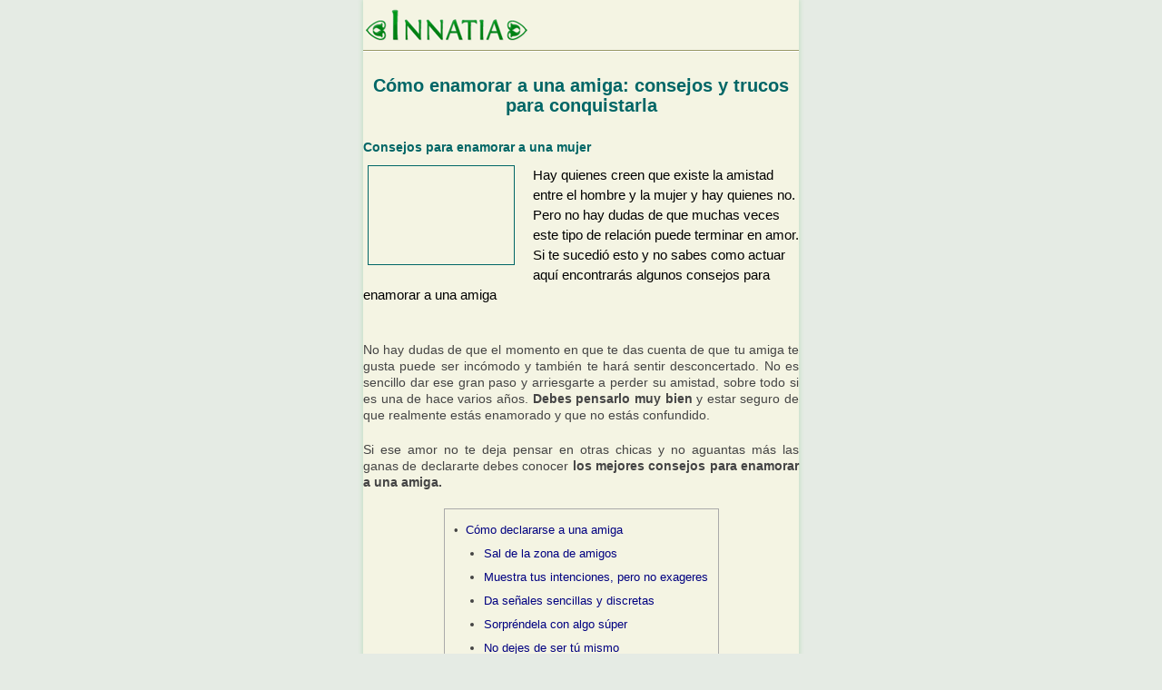

--- FILE ---
content_type: text/html; charset=UTF-8
request_url: http://amp.innatia.com/c-como-conquistar-un-amor/a-como-enamorar-a-una-amiga-consejos-y-trucos-para-conquistarla-4555.html
body_size: 63541
content:
<!doctype html>
<html amp lang="es">
	<head>
		<meta charset="utf-8">
		<title>Cómo enamorar a una amiga: consejos y trucos para conquistarla - Innatia.com</title>
		<meta name="viewport" content="width=device-width,minimum-scale=1,initial-scale=1,user-scalable=0">  
        <meta name="description" content="Hay quienes creen que existe la amistad entre el hombre y la mujer y hay quienes no. Pero no hay dudas de que muchas veces este tipo de relación puede terminar en amor. Si te sucedió esto y no sabes como actuar aquí encontrarás algunos consejos para enamorar a una amiga">
		<link rel='canonical' href='http://crecimiento-personal.innatia.com/c-como-conquistar-un-amor/a-como-enamorar-a-una-amiga-consejos-y-trucos-para-conquistarla-4555.html' />
		<meta property='og:locale' content='es_es' />
		<meta property='og:type' content='article' />
		<meta property='og:title' content="Cómo enamorar a una amiga: consejos y trucos para conquistarla" />
		<meta property='og:url' content='http://crecimiento-personal.innatia.com/c-como-conquistar-un-amor/a-como-enamorar-a-una-amiga-consejos-y-trucos-para-conquistarla-4555.html' />
		<meta property='og:description' content="Hay quienes creen que existe la amistad entre el hombre y la mujer y hay quienes no. Pero no hay dudas de que muchas veces este tipo de relación puede terminar en amor. Si te sucedió esto y no sabes como actuar aquí encontrarás algunos consejos para enamorar a una amiga" />
		<meta property='og:image' content='http://m.innatia.info/images/galeria/amor-8.jpg' />
		<meta property='article:publisher' content='https://www.facebook.com/InnatiaCOM' />
		<script type="application/ld+json">
		{
			"@context": "http://schema.org",
			"@type": "Article",
			"headline": "Cómo enamorar a una amiga: consejos y trucos para conquistarla",
			"mainEntityOfPage": {
			   "@context": "http://schema.org",
			   "@type": "WebPage",
			   "@id": "http://amp.innatia.com/c-como-conquistar-un-amor/a-como-enamorar-a-una-amiga-consejos-y-trucos-para-conquistarla-4555.html",
			   "aggregateRating": {
					   "worstRating": 1,
					   "bestRating": 5,
					   "reviewCount": 0,
					   "ratingValue": 3
				   }
			},
			"publisher": {
			    "@type": "Organization",
			    "name": "Innatia",
				"logo": {
			            "@context": "http://schema.org",
			            "@type": "ImageObject",
			            "url": "http://amp.innatia.com/themes/innatia_amp/img/logo3.png",
			            "width": 179,
			            "height": 36
			        }
			},
			"author": {
				    "@type": "Person",
				    "name": "Juan Esteban Jorge",
					"url": "http://m.colaboradores.innatia.com/articulos-autor-jejorge.html"
				},
			"datePublished": "2016-12-03 19:00:01",
			"dateModified": "2016-12-03 19:00:01",
			"image": {
		            "@context": "http://schema.org",
		            "@type": "ImageObject",
		            "url": "http://m.innatia.info/images/galeria/amor-8.jpg",
		            "width": ,
		            "height": 
		        }
		}
		</script>
		<style amp-boilerplate>body{-webkit-animation:-amp-start 8s steps(1,end) 0s 1 normal both;-moz-animation:-amp-start 8s steps(1,end) 0s 1 normal both;-ms-animation:-amp-start 8s steps(1,end) 0s 1 normal both;animation:-amp-start 8s steps(1,end) 0s 1 normal both}@-webkit-keyframes -amp-start{from{visibility:hidden}to{visibility:visible}}@-moz-keyframes -amp-start{from{visibility:hidden}to{visibility:visible}}@-ms-keyframes -amp-start{from{visibility:hidden}to{visibility:visible}}@-o-keyframes -amp-start{from{visibility:hidden}to{visibility:visible}}@keyframes -amp-start{from{visibility:hidden}to{visibility:visible}}</style><noscript><style amp-boilerplate>body{-webkit-animation:none;-moz-animation:none;-ms-animation:none;animation:none}</style></noscript>
        <style amp-custom>﻿html,body,div,span,object,amp-iframe,h1,h2,h3,h4,h5,h6,p,blockquote,pre,abbr,address,cite,code,del,dfn,em,amp-img,ins,kbd,q,samp,small,strong,sub,sup,var,b,i,dl,dt,dd,ol,ul,li,fieldset,legend,table,caption,tbody,tfoot,thead,tr,th,td,article,aside,canvas,details,figcaption,figure,footer,header,hgroup,menu,nav,section,summary,time,mark,audio,video{margin:0;padding:0;border:0;font-size:100%;font:inherit;vertical-align:baseline}article,aside,details,figcaption,figure,footer,header,hgroup,menu,nav,section{display:block}blockquote,q{quotes:none}blockquote:before,blockquote:after,q:before,q:after{content:"";content:none}ins{color:#000;text-decoration:none}mark{background-color:#ff9;color:#000;font-style:italic;font-weight:bold}del{text-decoration:line-through}abbr[title],dfn[title]{border-bottom:1px dotted;cursor:help}table{border-collapse:collapse;border-spacing:0}hr{display:block;height:1px;border:0;border-top:1px solid #ccc;margin:1em 0;padding:0}input,select{vertical-align:middle}body{font:13px/1.231 sans-serif;font-size:small}select,input,textarea,button{font:99% sans-serif}pre,code,kbd,samp{font-family:monospace,sans-serif}html{-webkit-text-size-adjust:100%;-ms-text-size-adjust:100%}amp-img{max-width:100%}a:hover,a:active{outline:0}ul,ol{margin-left:2em}ol{list-style-type:decimal}nav ul,nav li{margin:0;list-style:none;list-style-image:none}small{font-size:85%}strong,th{font-weight:bold}td{vertical-align:top}sub,sup{font-size:75%;line-height:0;position:relative}sup{top:-.5em}sub{bottom:-.25em}pre{white-space:pre;white-space:pre-wrap;word-wrap:break-word;padding:15px}textarea{overflow:auto}.iem7 legend{margin-left:-7px}input[type="radio"]{vertical-align:text-bottom}input[type="checkbox"]{vertical-align:bottom}.iem7 input[type="checkbox"]{vertical-align:baseline}label,input[type="button"],input[type="submit"],input[type="image"],button{cursor:pointer}button,input,select,textarea{margin:0}input:invalid,textarea:invalid{border-radius:1px;-moz-box-shadow:0 0 5px red;-webkit-box-shadow:0 0 5px red;box-shadow:0 0 5px red}.no-boxshadow input:invalid,.no-boxshadow textarea:invalid{background-color:#f0dddd}::-moz-selection{background:#ff5e99;color:#fff;text-shadow:none}::selection{background:#ff5e99;color:#fff;text-shadow:none}a:link{-webkit-tap-highlight-color:#ff5e99}button{width:auto;overflow:visible}.iem7 amp-img{-ms-interpolation-mode:bicubic}body,select,input,textarea{color:#444;font-family:Verdana,Geneva,sans-serif;font-size:14px;line-height:18px}h1,h2,h3,h4,h5,h6{font-weight:bold}a,a:active,a:visited{color:navy}a:hover{color:#066;text-decoration:none}.nocallout{-webkit-touch-callout:none}.ellipsis{text-overflow:ellipsis;overflow:hidden;white-space:nowrap}textarea.contenteditable{-webkit-appearance:none}.gifhidden{position:absolute;left:-100%}.ir{display:block;text-indent:-999em;overflow:hidden;background-repeat:no-repeat;text-align:left;direction:ltr}.hidden{display:none;visibility:hidden}.visuallyhidden{border:0;clip:rect(0 0 0 0);height:1px;margin:-1px;overflow:hidden;padding:0;position:absolute;width:1px}.visuallyhidden.focusable:active,.visuallyhidden.focusable:focus{clip:auto;height:auto;margin:0;overflow:visible;position:static;width:auto}.invisible{visibility:hidden}.clearfix:before,.clearfix:after{content:"\0020";display:block;height:0;overflow:hidden}.clearfix:after{clear:both}.clearfix{zoom:1}@font-face{font-family:'FontinBold';src:url('http://amp.innatia.com/themes/innatia_amp/fonts/fontin-bold-webfont.eot');src:url('http://amp.innatia.com/themes/innatia_amp/fonts/fontin-bold-webfont.eot?iefix') format('eot'),url('http://amp.innatia.com/themes/innatia_amp/fonts/fontin-bold-webfont.woff') format('woff'),url('http://amp.innatia.com/themes/innatia_amp/fonts/fontin-bold-webfont.ttf') format('truetype'),url('http://amp.innatia.com/themes/innatia_amp/fonts/fontin-bold-webfont.svg#webfonth6oBeC8m') format('svg');font-weight:normal;font-style:normal}body{background:#e5ebe4}#container{margin:0 auto;max-width:480px;background:#f4f4e3;box-shadow:0 0 5px 1px #c3dfc4}header{position:relative;float:left;width:100%;border-bottom:1px solid #996}#logo{position:relative;float:left;margin:10px auto 5px auto;margin-left:2px}.breadcrumb{position:relative;float:left;text-align:left;line-height:28px;width:100%;background:#c3d7df;border-bottom:1px solid #4b7aa6;border-top:1px solid #4b7aa6}.breadcrumb div{position:relative;float:left;margin:5px}.breadcrumb a{color:navy}nav{position:relative;float:left;width:100%;background:url("http://amp.innatia.com/themes/innatia_amp/img/menu_bg.png");line-height:14px}nav ul{border-right:1px solid #648cb2;margin-left:0;list-style:none;width:99.9%}nav li{position:relative;float:left;width:33%}nav li a{position:relative;float:left;font-family:'FontinBold';font-weight:normal;font-size:16px;color:#FFF;text-align:center;text-decoration:none;width:100%;padding:15px 0 12px 0;border-left:1px solid #648cb2;border-right:1px solid #33597b}nav li a:visited{color:#FFF}nav li:nth-child(3) a{border-right:0}nav li a:hover,#articulos a.itemA,#noticias a.itemB,#libros a.itemC,#compras a.itemD,#comprasB a.itemD,#videos a.itemE,a.itemThis{background:url("http://amp.innatia.com/themes/innatia_amp/img/menu_hover_bg.png");color:#FFF}#demenu{float:left;color:#fff}#search-box{margin:10px auto 13px auto;width:100%;text-align:center}#search-form input,#cse-search-box input{height:20px;font-size:11px}#keyword-input,#q2{margin-left:10px;padding:5px;width:65%;border:1px solid #999}#search-form .button,#search-box .button{padding:5px 13px;margin-top:0;margin-left:10px;height:auto}#main{border-top:1px solid #FFF;padding:0}#main h1,h2.stitle{font-size:20px;line-height:22px;text-align:center;padding:6px 0 5px 0;margin:20px 0;color:#066;display:block}h2.stitle{text-align:left}h2.article__h2{margin-top:10px}.listing-controls{font-weight:bold;margin:10px auto 0 auto;width:100%;background:#c7d3a3;border-bottom:1px solid #996;border-radius:8px 8px 0 0;color:#000}.bottom{border-top:1px solid #996;border-radius:0 0 8px 8px;border-bottom:0}.listing-controls span{float:left}.listing-controls label{cursor:default}.listing-controls a,.listing-controls label{position:relative;float:right;padding:10px;border-left:1px solid #996;border-right:1px solid #f4f4e3}.article-extract{padding:20px 0 20px 0;border-top:1px solid #FFF;border-bottom:1px solid #dfdfc3}#main .article-extract:first-child{border-top:0}h2,#encuestaBlock h2,.formsContenidos h3{font-family:Verdana,Geneva,sans-serif;background:0;text-align:left;text-indent:0;border:0;font-weight:bold;font-size:18px;line-height:20px;margin-left:15px;margin-bottom:10px;color:#066}.heading_list{position:relative;float:left;text-align:left;width:45%;padding:6px 0 5px 0;margin:20px 0}#category_list{position:relative;float:right;text-align:center;width:50%;padding:6px 0 5px 0;margin:20px 0;line-height:20px}#category_list select{position:relative;float:left;max-width:95%}#contenido h2 a{color:#066}#toc_container li,#toc_container ul{margin:0;padding:0}#toc_container ul ul{margin-left:2.5em}#toc_container{background:none;border:1px solid #aaa;padding:10px;margin-bottom:1em;width:auto;display:table;font-size:95%;margin-left:auto;margin-right:auto;margin-top:10px}#toc_container p.toc_title{text-align:center;font-weight:bold;margin:0;padding:0}#toc_container p.toc_title+ul.toc_list{margin-top:1em}#toc_container a{text-decoration:none;text-shadow:none}ul.toc_list{list-style:none}ul.toc_list li{line-height:26px;list-style:none}ul.toc_list li:before{content:'\2022 ';margin-left:0;margin-right:.65em}ul.toc_list li ul li:before{content:'';margin-right:0}ul.toc_list li ul li{list-style:disc}.article-extract h2{width:70%;margin:0;float:left}.article-extract h2 a{color:#066}.article-extract amp-img{position:relative;float:right;margin:0 .1em 0 0;border:1px solid #066;width:75px}.article-extract p{width:70%;float:left;text-align:justify;margin:20px 0;line-height:18px}.article-extract p.listing{position:relative;float:right;width:355px;text-align:justify;margin:10px 15px 15px 0}.article-extract ul{position:relative;margin:15px}.article-extract li{position:relative;float:left;margin:10px 15px;list-style:disc}.article-extract li a{font-weight:bold}.article-extract li span{color:#000}.article-extract a{text-decoration:none;color:#444}.article-extract:hover{text-decoration:none;color:#444;background:#ffffef}.article-controls{position:relative;display:block;width:75%;margin-top:10px;float:left;font-size:12px}.article-controls span,.article-info span{position:relative;display:inline-block;background:url("http://amp.innatia.com/themes/innatia_amp/img/sprites.png");width:16px;height:16px;top:3px}.article-controls label,.article-controls label:hover{display:inline-block;text-decoration:none;color:#444}.article-date span{background-position:0 -16px}.comments-link span{background-position:-16px -16px;top:4px}.autor-link span{background-position:-32px -16px;width:14px}.book{position:relative;float:left;width:46%;padding:10px}.book h2{text-align:left;margin:0;margin-left:0;font-size:16px}.book p{margin-left:10px;margin-top:10px}.book amp-img{margin-top:5px;border:1px solid #066}.shop{position:relative;float:left;width:46%;text-align:center;min-height:150px;padding:10px;padding-bottom:0}.shop h2{position:relative;width:100%;padding:0;font-size:16px;text-align:center;margin:0}.shop p{position:relative;width:100%;margin-top:5px}.shop amp-img{margin:10px auto;border:1px solid #066;width:200px;max-width:100%;float:none}#compras-info{margin:10px auto}#compras-info div{margin:1px auto}#compras-info amp-img{max-width:100%}.controls{position:relative;float:right;text-align:right;margin-top:20px;font-weight:bold}.controls .buyBtn{margin-top:-4px;margin-left:10px;padding:4px 12px}.listing-controls{font-size:.9em}.article,.article-sub{margin-top:20px;margin-bottom:20px}.article-sub h2{width:100%;text-align:left;color:#066;font-size:14px;margin:10px 0}.article-sub p{color:#000;line-height:22px;font-size:105%}.article-sub amp-img{position:relative;float:left;margin:0 20px 10px 5px;border:1px solid #066}.article-sub label{font-weight:bold}.article amp-img{position:relative;margin:15px auto;max-width:90%}.article amp-img.smiley{border:medium none;display:inline;margin:0;margin-top:0;vertical-align:top}.article amp-img.left{position:relative;margin:0 15px 15px 0;max-width:50%}#compras .article amp-img{position:relative;max-width:95%;margin:0 auto;border:1px solid #066}.article p{width:100%;text-align:justify;margin:20px 0;line-height:18px}.article{text-align:justify;line-height:18px}.article ul,.article ol{position:relative;margin:15px;text-align:left;clear:both}.article ul:after,.article ul:before,.article ol:after,.article ol:before{content:"\0020";display:block;height:0;overflow:hidden;clear:both}.article ul strong,.article ol strong{position:relative;float:left;margin:15px;clear:both;width:100%}.article ul li strong,.article li strong{position:relative;float:none;margin:0;clear:none}.article ol li{list-style:decimal}.article ol li ul,.article ol li ol,.article ul li ul,.article ul li ol{margin-bottom:0}.article li{position:relative;float:left;margin:10px 15px;list-style:disc;clear:both;width:100%}.article li span{color:#000}.article h3{padding:10px 0;text-indent:5px;font-size:16px;clear:both;max-width:100%}.article object{position:relative;margin:15px auto;max-width:90%;top:10px}.section .title{text-align:left;font-weight:bold;border-bottom:1px solid #1c4a75;font-size:14px;line-height:24px}.section ul{position:relative;float:left;text-align:left;margin:10px;line-height:24px}.section ul li{text-indent:25px;margin-top:7px;list-style:none;font-size:14px}.section ul li:before{content:'';display:block;float:left;width:16px;height:17px;background:url("http://amp.innatia.com/themes/innatia_amp/img/sprites.png") -41px -127px no-repeat;margin:0;margin-top:5px}.section ul li a{color:#066;font-weight:bold}.TAG{position:relative;float:right;border:1px solid #4b7aa6;width:99%;padding:0;margin:10px auto;z-index:999}.TAG h5{font-family:'FontinBold';font-weight:normal;font-size:20px;color:#FFF;background:#4b7aa6;text-shadow:0 1px 1px #000;text-align:center;padding:8px}.TAG ul{margin:0;margin-top:0;margin-bottom:0;padding:0}.TAG li{background:url("http://amp.innatia.com/themes/innatia_amp/img/bullet_a.png") no-repeat 12px 12px;font-size:12px;line-height:18px;padding:10px;text-indent:25px;list-style:none;border-bottom:1px solid #4b7aa6;border-top:1px solid #FFF;margin:0}.TAG a{color:#066}.share{padding:6px 0;position:relative;float:left;width:99%;background:#e9e9d4;font-size:12px;vertical-align:middle;color:#000;font-weight:bold;text-align:center;margin:20px auto 0 auto}#libros .share,#compras .share{margin-left:-2px}.share span{vertical-align:middle;display:inline-block}.share a{position:relative;display:inline-block;background:url("http://amp.innatia.com/themes/innatia_amp/img/sprites.png");width:30px;height:32px;margin-left:15px;vertical-align:middle;margin-top:3px}a.mail{background-position:0 -197px}a.twitter{background-position:0 -165px}a.facebook{background-position:-30px -165px}a.gmas{background-position:-30px -197px}a.rss{background-position:-48px -47px}a.youtube{background-position:0 -229px;height:30px}a.whatsapp{background-position:-30px -229px;height:30px}a.sendpdf{background-position:0 -259px;width:35px;height:31px}.social_frames{margin-bottom:10px;margin-top:10px;border-radius:3px;border:1px solid #d3d3d3;padding-bottom:10px;padding-right:0;text-align:center;max-width:465px}li .innatiaVideo{margin-left:-30px}li .social_frames{margin-left:-30px}.innatiaVideo{position:relative;padding-bottom:56.25%;padding-top:30px;height:0;overflow:hidden}.innatiaVideo amp-iframe,.innatiaVideo object,.innatiaVideo embed{position:absolute;top:0;left:0;width:100%;height:100%}.social_frames #___ytsubscribe_0,.social_frames #___plus_0{position:relative;top:10px;margin-left:7px}.social_frames a{margin-left:7px}.infoarea{width:98%;height:60px}.social_frames .showVidLink{position:relative;font-weight:normal;font-size:10px;color:#fff;text-align:center;text-decoration:none;cursor:pointer;padding:5px 7px;margin:0;background:#066;border:0;-webkit-border-radius:5px;-moz-border-radius:5px;border-radius:5px;height:20px;width:45px;line-height:11px}#pdfSender{width:99%;padding:10px 3px;text-align:center;z-index:99999}#pdfSender p{font-size:12px;text-indent:10px;line-height:16px;margin-bottom:10px;text-align:left;width:100%;font-family:verdana,sans-serif;color:#000}#pdfSender input[type=text]{width:70%}.share_sid{max-width:100%;font-size:14px}.linkspool span{position:relative;display:inline-block;background:url("http://amp.innatia.com/themes/innatia_amp/img/sprites.png");width:16px;height:16px;top:3px}span.rss{background-position:-48px 0}.author-excerpt{padding:10px 0;line-height:24px;z-index:99999;width:100%}.author-excerpt{position:relative;float:left;padding:10px 0;margin:10px 0;line-height:24px}.author-excerpt p{position:relative;float:left;width:95%;line-height:16px;margin-top:1px;margin-bottom:10px}.author-excerpt a{color:#066}.author-excerpt a.gplusbtn{position:relative;float:left;display:inline-block;font-size:11px;padding:2px 25px 2px 6px;background:url(http://ssl.gstatic.com/images/icons/gplus-16.png) no-repeat 130px 2px #FFF;border-radius:4px;text-decoration:none}.author-excerpt a.gplusbtn:hover{text-decoration:none}.author-excerpt .share{padding:1% 0}.author-excerpt--colaborador{line-height:10px;margin-bottom:0;margin-top:0;padding-bottom:0}.author-excerpt--colaborador p{font-size:.9em;width:100%}.licenciaCC{padding:15px 0;line-height:14px;margin-bottom:10px;border-top:1px dashed #996;border-bottom:1px dashed #996}.licenciaCC p{position:relative;float:left;font-size:11px;width:81%;margin-top:-6px}.licenciaCC span#CC{position:relative;float:left;background:url("http://amp.innatia.com/themes/innatia_amp/img/sprites.png") 0 -32px;height:15px;width:78px;margin-bottom:15px;margin-right:10px}a.photoLink{float:right;position:relative;background:url("http://amp.innatia.com/themes/innatia_amp/img/camera.png") no-repeat left;padding-left:20px;font-size:11px;margin-bottom:10px}.warning{padding:15px 15px 15px 70px;line-height:14px;margin-bottom:10px;border-top:1px dashed #996;border-bottom:1px dashed #996;background:url("http://amp.innatia.com/themes/innatia_amp/img/warning.png") 10px center no-repeat}.warning p{position:relative;float:right;font-size:11px}.subseccion{position:relative;margin-top:20px;text-align:center;font-size:14px;line-height:20px}.subseccion .title{text-align:left;font-weight:bold;border-bottom:1px solid #1c4a75;font-size:14px;margin:0}.subseccion p{text-align:left}.subseccion ul{position:relative;float:left;list-style:none;text-align:left;margin:10px}.subseccion ul li{background:url("http://amp.innatia.com/themes/innatia_amp/img/bullet_a.png") no-repeat 0 3px;text-indent:25px;margin-top:7px}.subseccion .listing-controls{font-size:14px}.subseccion a{font-weight:bold;color:#066}.first{margin-top:0}.ficha-actions{position:relative;float:left;text-align:right;font-size:14px;margin:10px;width:200px}.ficha-actions amp-img{max-width:100%;border:1px solid #066}.ficha-info{position:relative;float:left;margin:10px}.ficha-info p:first-child{margin-top:0}#categorias{width:100%;margin:20px 0}#categorias h3{padding:10px 0;text-indent:5px;background:#996;color:#FFF;width:100%;font-size:14px;border-top:1px solid #bfbf8f;border-bottom:1px solid #6f6f37}#categorias ul{position:relative;float:left;margin-left:0;background:#e8e8cd;width:100%;margin-bottom:5px}#categorias li{position:relative;float:left;padding:0;width:100%;list-style:none;font-size:14px}#categorias a:link,#categorias a:visited{position:relative;float:left;padding:10px 0;width:100%;text-indent:20px;border-top:1px solid #f4f4e3;border-bottom:1px solid #bfbf8f;color:#066}#categorias a:hover{background:#e0e0bd;border-top:1px solid #efefe0;border-bottom:1px solid #bfbf8f}#pagination{margin:20px auto;text-align:center}#pagination a{color:#066;padding:2px 4px;border:1px solid #066;background:#FFF}#pagination a:hover,#pagination a.ver_mas:hover{background:#066;color:#FFF}#pagination a.current{background:#066;color:#FFF}#pagination a.ver_mas{color:#066;padding:8px 25px;border:1px solid #066;background:#FFF}.table{width:97%;margin:20px auto;background:#e0e0bd;text-align:left}.table td{padding:4px 7px}.table .odd{background:#e8e8cd}.tableContent{width:90%;margin:20px auto;border:1px solid #996;text-align:left}.tableContent th{color:#FFF;text-align:center;padding:10px;background:#996}.tableContent td{padding:10px 2px;border:1px solid #996;width:25%}.tableContent .odd{background:#e0e0bd}.tableContentAzul{width:90%;margin:20px auto;border:1px solid #4b7aa6;text-align:left}.tableContentAzul th{color:#FFF;text-align:center;padding:10px;background:#4b7aa6;height:25px;border:1px solid #6caff7}.tableContentAzul td{padding:10px 2px;width:25%;height:25px;border:1px solid #6caff7}.tableContentAzul .odd{background:#c3d7df}table a{color:#066}.shop,.book{width:99%;padding:10px 0;padding-bottom:0}.shop p,.book p{margin-left:1%;margin-top:10px}.shop h2,.book h2{text-align:left;margin:0;margin-left:0;font-size:16px}.ficha-actions{padding:0 10px;width:95%;margin:10px 0 30px 0}.ficha-actions amp-img{max-width:50%;float:left;border:1px solid #066;margin:0 auto}.ficha-actions a.buyBtn{clear:both;margin:0;margin-top:-30px}.infolibro{float:left;width:55%;position:relative;margin-top:0;top:0}@media screen and (max-device-width:380px){#compras .article amp-img{position:relative;float:none;max-width:90%;margin:0 auto;border:1px solid #066}#compras .ficha-actions amp-img{float:left;max-width:55%;margin-right:0}.ficha-actions a.buyBtn{margin:0;margin-top:-30px}.article-date span{display:none}.autor-link span{display:none}}#comments .ui-helper-hidden{display:none}#comments .ui-helper-hidden-accessible{border:0;clip:rect(0 0 0 0);height:1px;margin:-1px;overflow:hidden;padding:0;position:absolute;width:1px}#comments .ui-helper-zfix{width:100%;height:100%;top:0;left:0;position:absolute;-ms-filter:"alpha(opacity=0)";filter:alpha(opacity=0);opacity:0}#comments .ui-front{z-index:100}#comments .ui-widget-overlay{position:fixed;top:0;left:0;width:100%;height:100%}#comments .ui-tabs-nav{margin:0;padding:.2em .2em 0;float:none}#comments .ui-tabs-nav li{list-style:none;float:left;position:relative;top:0;margin:1px .2em 0 0;border-bottom-width:0;padding:0;white-space:nowrap;text-indent:0}#comments .ui-tabs-nav li:before{background:none}#comments .ui-tabs-nav li a{float:left;text-decoration:none;margin:.5em}#comments .ui-tabs-nav li.ui-tabs-active{margin-bottom:-1px;padding-bottom:1px}#comments .ui-tabs-nav li.ui-tabs-active a,#comments .ui-tabs-nav li.ui-state-disabled a,#comments .ui-tabs-nav li.ui-tabs-loading a{cursor:text}#comments .ui-tabs-nav li a,.ui-tabs-collapsible .ui-tabs-nav li.ui-tabs-active a{cursor:pointer}#comments .ui-tabs-panel{display:block;border-width:0;padding:1em 0;background:0}#comments .ui-widget-header{background:transparent;border:0;border-bottom:1px solid silver;border-radius:0}#comments .ui-tabs-nav .ui-state-default{background:transparent;border:0}#comments .ui-tabs-nav .ui-state-active{background:transparent url([data-uri]) no-repeat bottom center;border:0;outline:0}#comments ul.controls li amp-img{width:16px;padding:0;border:0;margin-right:5px}#comments .comments__disclaimer{padding:5px 15px 10px 15px;font-size:.8em;text-align:center;background:#fce4cf;border:1px solid #f6ae6f;color:#904809}#comments-block{min-height:410px}#comments-block-loading{height:32px;margin:30px;display:none}#comments-block-loading amp-img{border:0}#fb-control amp-img,#innatia-control amp-img,#gplus-control amp-img{margin-top:0;vertical-align:text-bottom}.social_frames .buttonPin{background:none;width:auto;height:auto}.embed-container{position:relative}.embed-container amp-iframe{width:100%}.commentby{color:#066;font-size:14px;font-weight:bold;text-align:justify}.show_comments{font-size:14px;font-weight:bold;text-decoration:none;width:99%;text-align:center;background:#FFC;color:#066;border:1px solid #066;margin:20px auto;padding:10px 0;display:block;cursor:pointer}.show_comments:hover{background:#FF9}.show_comments:after{content:"▼";font-size:24px;margin:1px 20px 1px 10px;position:relative;float:right;display:block;height:12px;width:16px}.comentario{margin-top:10px}.perfil_comment{position:relative;float:left;margin:10px 20px 60px 15px}.comment{position:relative;float:right;width:100%;border-top:1px solid #e0e0bd}.nested{width:95%}.more_nested{width:90%}.user-comment{position:relative;float:left;text-align:left;font-size:14px;text-indent:15px;width:80%;margin:5px auto}.comment p{position:relative;margin:5px 5px 15px 15px;width:95%;display:block}.comment-data{position:relative;float:left;text-align:left;font-size:12px;width:95%;padding:6px;z-index:99999}.comment-data span{display:inline-block;background:url("http://amp.innatia.com/themes/innatia_amp/img/sprites.png")}.reply{position:relative;float:right}.reply span{margin-left:8px;top:5px;background-position:-64px -8px;width:11px;height:8px}.like{background:#e5ffe5;border-bottom:1px solid #0F0;text-align:right;padding-right:6px;min-width:50px;text-decoration:none;display:inline-block;margin-left:4px}.dislike{background:#fce9e8;border-bottom:1px solid #F00;text-align:right;padding-right:6px;min-width:50px;text-decoration:none;display:inline-block;margin-left:8px}.like span.voteOK{position:relative;float:left;top:0;left:-2px;background-position:0 -104px;overflow:hidden;height:20px;width:20px}.dislike span.voteKO{position:relative;float:left;top:0;left:-2px;bottom:-1px;background-position:-20px -104px;overflow:hidden;height:20px;width:20px}.like span.doneOK{position:relative;float:left;top:0;left:-2px;background-position:0 -144px;overflow:hidden;height:20px;width:20px}.dislike span.doneKO{position:relative;float:left;top:0;left:-2px;bottom:-1px;background-position:-20px -144px;overflow:hidden;height:20px;width:20px}.commentDone{background:#ddd;border-bottom:1px solid #aaa}.destacado{background:#FFF}.polemico{background:#e0e0bd}.commentTag{position:relative;float:left;width:32px;height:32px;margin:10px;display:block;overflow:hidden}.destacado .commentTag{background:url("http://amp.innatia.com/themes/innatia_amp/img/star.png") no-repeat}.polemico .commentTag{background:url("http://amp.innatia.com/themes/innatia_amp/img/star_red.png") no-repeat}.formularios h3{text-align:left;border-bottom:1px solid #1c4a75}.formularios p{position:relative;float:left;text-align:left;margin:15px}#form,#formComentario{position:relative;margin:20px;font-family:Verdana,Geneva,sans-serif}#form label,#formComentario label{position:relative;float:left;text-align:left;width:95%;margin-top:10px}#form input,#form textarea,#formComentario input,#formComentario textarea{position:relative;float:left;display:inline-block;border:1px solid #066;margin-left:3px;width:100%;padding:2px}#form textarea,#formComentario textarea{height:120px}#form span,#formComentario span{position:relative;float:left;width:100%;text-align:left;font-weight:bold;margin-bottom:5px}#form span input,#formComentario span input{position:relative;float:left;width:15px;margin-left:0;margin-right:10px;margin-bottom:40px}#form .button,#formComentario .button{position:relative;float:right;width:90px;font-size:14px;text-align:center;margin:20px auto}#form .inactive,#formComentario .inactive{background:#CCC}#form .check,#formComentario .check{position:relative;float:left;margin:3px;margin-left:0;width:auto}.checker{position:relative;width:310px}.selectForm{text-align:left}.selectForm select{float:left;margin-left:3px;width:100%}.check{border:1px solid #066;background:transparent}#autor-desc{position:relative;float:left;width:100%;line-height:20px;min-height:14px;margin-bottom:20px;margin-top:0;background:#f4fbf9;border:1px solid #699;-webkit-border-radius:5px;-moz-border-radius:5px;border-radius:5px}#autor h2{position:relative;float:left;font-family:'RaspoutineDemiBoldItalic';font-weight:normal;font-size:18px;color:#FFF;text-indent:10px;text-shadow:0 1px 1px rgba(0,0,0,1);width:100%;height:15px;margin-top:10px;padding:5px 0 4px 0;background:url(http://www.fitnessvital.com/themes/fv_2011/img/sidebar_bg.png) repeat-x;border:1px solid #699;-webkit-border-radius:4px;-moz-border-radius:4px;border-radius:4px;clear:both}#autor-desc h1{position:relative;float:left;font-family:'RaspoutineDemiBoldItalic';font-weight:normal;font-size:22px;color:#004364;text-shadow:0 1px 1px rgba(255,255,255,1);margin:15px 10px 10px 0;clear:inherit}#autor-desc h2{text-indent:0;margin-bottom:10px;margin-left:15px;text-align:center;line-height:20px}#autor-desc p{width:100%;margin:20px 0}.perfil_autor{position:relative;float:left;margin:15px 15px 15px 5px;max-width:100%}#filtrosBuscador{background:#efefd1;padding:8px;border-radius:8px}.listNewsletters li{width:100%}footer{position:relative;float:left;width:100%;margin:0;background:#4b7aa6;padding:0;font-size:11px;color:#FFF;line-height:30px}#footer-info{position:relative;float:left;width:100%;color:#FFF;text-align:center;padding:14px 0;background:url("http://amp.innatia.com/themes/innatia_amp/img/menu_bg2.png") top repeat-x #1a4873;border-bottom:1px solid #648cb2;line-height:30px}footer a,#footer-info a,.footerlinks a{color:#FFF;margin:0 5px}.footerlinks{text-align:center;margin:15px auto}#stats{text-align:center;margin:10px auto;text-align:center;color:#FFF}#stats a{left:20px;color:#FFF}#stats amp-img{border:0}#iframe_footer{float:left;position:relative;width:100%;height:20px;margin:15px auto}.linkspool{position:relative;float:left;width:50%;margin:10px auto}.linkspool h4{font-size:20px;background:url("http://amp.innatia.com/themes/innatia_amp/img/bullet_w.png") 1px no-repeat #4b7aa6;padding:6px;color:#FFF;padding-left:23px;margin-left:4px;font-family:'FontinBold';font-weight:normal;text-shadow:0 1px 1px rgba(0,0,0,1)}.linkspool ul{width:80%;margin-left:5%;margin-top:10px;border-bottom:1px solid #648cb2;-padding-top:14px;list-style:none}.linkspool li{-margin-top:-14px}.linkspool li a{padding:4px;margin:0;color:#fff;text-decoration:none;display:block;border-bottom:1px solid #33597b;border-top:1px solid #648cb2}.linkspool li:first-child a{border-top:0}.linkspool li a:hover{display:block;background:#b0c3cb;color:#000}.full{width:100%}.full ul{width:95%;margin-left:2.5%}.add-banners{position:relative;display:inline-block;text-align:center;width:100%;margin:auto;padding:5px 0}.add-banners span{position:relative;font-size:11px;color:#444}.add-banners amp-img,.add-banners amp-iframe{max-width:99%}.rate{margin-top:3px;font-weight:bold;display:block}.rating{float:right;width:80px;height:16px;margin:4px 0 0 10px;padding:0;list-style:none;clear:both;position:relative;background:url("http://amp.innatia.com/themes/innatia_amp/img/star-matrix.gif") no-repeat 0 0}.nostar{background-position:0 0}.onestar{background-position:0 -16px}.twostar{background-position:0 -32px}.threestar{background-position:0 -48px}.fourstar{background-position:0 -64px}.fivestar{background-position:0 -80px}ul.rating li{cursor:pointer;list-style:none;float:left;text-indent:-999em}ul.rating li a{position:absolute;left:0;top:0;width:16px;height:16px;text-decoration:none;z-index:200}ul.rating li.one a{left:0}ul.rating li.two a{left:16px}ul.rating li.three a{left:32px}ul.rating li.four a{left:48px}ul.rating li.five a{left:64px}ul.rating li a:hover{z-index:2;width:80px;height:16px;overflow:hidden;left:0;background:url("http://amp.innatia.com/themes/innatia_amp/img/star-matrix.gif") no-repeat 0 0}ul.rating li.one a:hover{background-position:0 -96px}ul.rating li.two a:hover{background-position:0 -112px}ul.rating li.three a:hover{background-position:0 -128px}ul.rating li.four a:hover{background-position:0 -144px}ul.rating li.five a:hover{background-position:0 -160px}.article-sub .rating{margin:0 0 0 10px}.button{font-weight:normal;color:#fff;text-align:left;text-decoration:none;cursor:pointer;padding:0 5px 3px 5px;background:#666;filter:progid:DXImageTransform.Microsoft.gradient(startColorstr='#666666',endColorstr='#000000');background:-webkit-gradient(linear,left top,left bottom,from(#666),to(#000));background:-moz-linear-gradient(top,#666,#000);border:1px solid #000;-webkit-border-radius:5px;-moz-border-radius:5px;border-radius:5px}.button:hover,.button.selected{color:#fff;background:#999;filter:progid:DXImageTransform.Microsoft.gradient(startColorstr='#000000',endColorstr='#666666');background:-webkit-gradient(linear,left top,left bottom,from(#000),to(#666));background:-moz-linear-gradient(top,#000,#666)}a.buyBtn,label.buyBtn{position:relative;float:right;background:url("http://amp.innatia.com/themes/innatia_amp/img/menu_bg.png") repeat-x;padding:0 10px 7px 20px;font-weight:bold;margin-top:10px;text-decoration:none;border-radius:4px;margin-bottom:10px;color:#fff}a.buyBtn:hover,label.buyBtn:hover{background:url("http://amp.innatia.com/themes/innatia_amp/img/menu_hover_bg.png") repeat-x}a.buyBtn span,label.buyBtn span{position:relative;margin-left:10px;top:4px;background:url("http://amp.innatia.com/themes/innatia_amp/img/sprites.png") -40px -104px;width:20px;height:20px;display:inline-block}.shop a.buyBtn,.shop label.buyBtn{padding:5px 10px 5px 10px}.right{float:right}.right20px{float:right;margin-right:20px}.left{float:left}#libros_slider,#compras_slider{width:100%;list-style:none;margin-left:0}#libros_slider a,#compras_slider a{color:#066}#libros_slider li,#compras_slider li{width:33%;float:left;text-align:center;padding:20px 0}#libros_slider li:first-child,#compras_slider li:first-child{width:100%;border-bottom:1px solid #996}#libros_slider li:first-child p,#compras_slider li:first-child h3{width:50%;float:right;text-align:left;font-weight:bold;font-size:14px}#libros_slider li:first-child amp-img,#compras_slider li:first-child amp-img{max-width:100%}#libros_slider li amp-img,#compras_slider li amp-img{max-width:80%;max-height:60%;border:1px solid #066}#libros_slider li p,#compras_slider li h3{margin:10px 5px 0 5px;line-height:20px}#libros_slider li:nth-child(5),#compras_slider li:nth-child(5){clear:both}.float_banner{position:fixed;bottom:0;background:#f4f4e3;width:100%;text-align:center;height:50px;z-index:999999}.float_banner .add-banners{padding:0}a.close_add{position:absolute;width:80px;line-height:30px;float:left;background:#dfdfc3;color:#FFF;font-size:12px;text-align:center;margin-bottom:0;border-radius:0 3px 0 0;cursor:pointer;text-decoration:none;font-weight:bold;top:-30px;left:0}a.close_add:visited,a.close_add:hover{text-decoration:none}.grid_options{float:left;width:49%;text-align:center;font-weight:bold;margin-bottom:20px}.grid_options amp-img{position:relative;display:block;margin:0 auto;text-decoration:none;border:2px solid #066}#dealer_info{position:relative;float:left;background:#e8e8cd;width:100%}#dealer_info .stats{position:relative;float:left;width:55%}#dealer_info .contact{position:relative;float:left;width:45%}#dealer_info h4{text-indent:10px;background:#e0e0bd;line-height:20px}#dealer_info p{margin:10px;font-size:12px}#dealer_info amp-img{border:0;display:block;margin:0 auto}#dealer_info a{position:relative;float:left;width:33%;text-align:center;margin-top:10px;height:60px}#dealer_info a:hover{text-decoration:none}.center{text-align:center}#encuestaBlock{position:relative;float:left;margin-top:10px;width:100%}.heading_block{position:relative;float:left;border-bottom:1px solid #066;width:100%;margin-bottom:20px}.heading_block h2{position:relative;float:left;color:#066;font-size:20px;margin-left:0}.heading_block form{position:relative;float:right;font-size:11px}.heading_block form select{font-size:11px;width:100px}.encuesta .opcion{position:relative;float:left;margin:10px auto;width:100%}.encuesta p{position:relative;float:left;margin:auto 10px auto 20px;width:auto}.encuesta .results{margin:auto 10px auto 20px;font-size:12px;color:#060}.encuesta .voted{color:#000;font-weight:bold}.encuesta .votes{background:url("http://amp.innatia.com/themes/innatia_amp/img/votes_sprite.png") repeat scroll 0 0 transparent;display:inline-block;position:relative;float:left;height:30px;width:30px;margin-left:10px;margin-top:-5px}.encuesta .voteYES{background-position:0 0}.encuesta .voteOK{background-position:0 -30px}.encuesta .voteNO{background-position:-30px 0}.encuesta .results_bar{position:relative;float:left;background:#ca452d;width:150px;height:6px;display:inline-block;margin-top:6px;margin-right:7px;border-bottom:1px solid red;border-top:1px solid #e17b68}.encuesta .results_bar span{position:relative;float:left;background:#7aad71;height:6px;border-bottom:1px solid green;border-top:1px solid #b0d2aa;border-right:2px solid green;margin-top:-1px}.encuesta #form_title{font-size:18px}#commentVote{position:relative;float:left;width:90%;margin-top:10px;margin-left:20px}#commentVote form{width:100%;margin-top:10px}#commentVote textarea{float:left;width:100%;height:187px;margin-right:10px;border:1px solid #066}#commentVote input[type=text]{float:left;width:100%;margin-top:10px;border:1px solid #066}#commentVote input[type=checkbox]{float:left;margin-right:5px;margin-top:3px}#commentVote input[type=button]{float:right;margin-left:40px;margin-top:20px}#commentVote label{float:left;width:80%;margin-top:10px}#encuestaBlock blockquote:after,blockquote:before{color:#066;font-size:4em;line-height:.1em}#encuestaBlock blockquote{float:left;width:98%;margin-left:0;margin-right:0;font-size:14px;line-height:1.5em;font-style:italic;quotes:"\201C""\201D""\2018""\2019"}#encuestaBlock blockquote:before{content:open-quote;margin-right:.25em;vertical-align:-.4em}#encuestaBlock blockquote:after{content:close-quote;vertical-align:-.4em;margin-left:.25em;float:right}#encuestaBlock blockquote footer{text-align:right;margin-top:1em;font-weight:700;background:none;color:#000;width:90%;font-size:14px;float:none}.formsContenidos{position:relative;float:left;width:90%;margin-top:10px;margin-left:20px}.formsContenidos form{width:100%;margin-top:10px}.formsContenidos textarea{float:left;width:100%;height:87px;margin-right:10px;border:1px solid #066}.formsContenidos input[type=text]{float:left;width:100%;margin-top:10px;border:1px solid #066}.formsContenidos input[type=checkbox]{float:left;margin-right:5px;margin-top:3px}.formsContenidos input[type=button]{float:right;margin-left:40px;margin-top:20px}.formsContenidos label{float:left;width:80%;margin-top:10px}.formsContenidos .button{float:right;margin-left:40px;margin-top:20px}.formsContenidos .formLoading{left:40px;top:376px}.yes{color:green}.no{color:red}.titleblock{border-bottom:1px solid #1c4a75;font-size:14px;font-weight:bold;text-align:left}#cookie-consent{background:rgba(0,0,0,.55);position:fixed;left:0;top:0;color:#fff;width:100%;z-index:999;font-size:11px;text-align:left;padding:5px 0;display:none}#cookie-consent p{margin:0;padding:0 10px;float:left;line-height:14px}#cookie-consent a:visited{color:#06c}#cookie-consent div#cookieClose{width:60px;height:14px;float:right;margin-right:5px;cursor:pointer;font-size:12px;line-height:13px;text-align:center}.article-related{padding:5px 0;border-top:1px solid #FFF;border-bottom:1px solid #dfdfc3}.article-related h4{width:none;margin:0;float:left;clear:none;text-align:center;vertical-align:middle}.article-related a h4{color:#066}.article-related amp-img{position:relative;float:left;margin:0 0 0 .1em;margin-bottom:0;border:1px solid #066;width:50px}.img-caption{z-index:998;height:20px;width:40px}.img-caption amp-img{margin:0;border:0}.yt-subscribe{font-size:12px;text-align:center;display:block;border:2px solid #066;border-radius:6px;background-color:#e8e8cc;-webkit-box-sizing:border-box;-moz-box-sizing:border-box;box-sizing:border-box}.yt-subscribe span{display:inline-block;margin:8px 6px;text-align:center}.colorboxProducts::after{content:" ";display:inline-block;height:16px;width:16px;background-image:url("http://amp.innatia.com/themes/innatia_amp/img/cart.png");vertical-align:middle;background-size:100%;margin:0 4px}.entrada__link-related{font-weight:700;margin-top:10px}.article .TAcenter,.center{text-align:center}.TAleft{text-align:left}.TAright{text-align:right}.TAjustify{text-align:justify}.adsbygoogle{margin-left:auto;margin-right:auto}.size1{font-size:8pt}.size2{font-size:10pt}.size3{font-size:12pt}.size4{font-size:14pt}.size5{font-size:18pt}.size6{font-size:24pt}.size7{font-size:36pt}</style>
		<script async src="https://cdn.ampproject.org/v0.js"></script>
        <script async custom-element="amp-youtube" src="https://cdn.ampproject.org/v0/amp-youtube-0.1.js"></script>
		<script async custom-element="amp-analytics" src="https://cdn.ampproject.org/v0/amp-analytics-0.1.js"></script>
		<script async custom-element="amp-ad" src="https://cdn.ampproject.org/v0/amp-ad-0.1.js"></script>
    	</head>
	<body>
    	<amp-analytics id="xyz-googleanalytics" type="googleanalytics"><script type="application/json">{ "vars" : { "account" : "UA-3063558-31" } , "triggers" : { "trackPageview" : { "on" : "visible" , "request" : "pageview" , "vars" : { "cd1" : 0 , "cd2" : "jejorge" } } } }</script></amp-analytics>
	<div id="container">
		<header>
			<a href="http://m.innatia.com/" id="logo" rel="home" title="Innatia - La tradición en internet">
				<amp-img src="http://amp.innatia.com/themes/innatia_amp/img/logo3.png" alt="Innatia - La tradición en internet" width="179" height="36"></amp-img>
            </a>
			<div class="clearfix"></div>
		</header>
		<div class="clearfix"></div>
		<div id="main" role="main">
            <h1>Cómo enamorar a una amiga: consejos y trucos para conquistarla</h1> 
            <div class="article-sub">
            	<h2>Consejos para enamorar a una mujer</h2>
                                    <div>
                        <a href="http://m.innatia.info/images/galeria/amor-8.jpg" title="Pareja" target="_blank">
                        	<amp-img src="http://m.innatia.info/images/galeria/m/160/amor-8.jpg" alt="Pareja" width="160" height="108"></amp-img>
                        </a>
                    </div>
                    	
				<p>Hay quienes creen que existe la amistad entre el hombre y la mujer y hay quienes no. Pero no hay dudas de que muchas veces este tipo de relación puede terminar en amor. Si te sucedió esto y no sabes como actuar aquí encontrarás algunos consejos para enamorar a una amiga</p>
			</div>
						<div class="clearfix"></div>
            <div>
                <article class="article"> 
                    <p>No hay dudas de que el momento en que te das cuenta de que tu amiga te gusta puede ser incómodo y también te hará sentir desconcertado. No es sencillo dar ese gran paso y arriesgarte a perder su amistad, sobre todo si es una de hace varios años. <strong>Debes pensarlo muy bien</strong> y estar seguro de que realmente estás enamorado y que no estás confundido.</p>
<p>Si ese amor no te deja pensar en otras chicas y no aguantas más las ganas de declararte debes conocer <strong>los mejores consejos para enamorar a una amiga. </strong></p>
<div id="toc_container" class="categorias-listing categorias-listing--article"><ul class="categorias-listing__list toc_list"><li><a href="#como-declararse-a-una-amiga">Cómo declararse a una amiga</a><ul><li><a href="#sal-de-la-zona-de-amigos">Sal de la zona de amigos</a></li><li><a href="#muestra-tus-intenciones-pero-no-exageres">Muestra tus intenciones, pero no exageres</a></li><li><a href="#da-senales-sencillas-y-discretas">Da señales sencillas y discretas</a></li><li><a href="#sorprendela-con-algo-super">Sorpréndela con algo súper</a></li><li><a href="#no-dejes-de-ser-tu-mismo">No dejes de ser tú mismo</a></li><li><a href="#dile-halagos-y-cosas-bonitas">Dile halagos y cosas bonitas</a></li><li><a href="#no-fuerces-la-relacion">No fuerces la relación</a></li></ul></li><li><a href="#como-enamorar-a-una-chica-con-magia">Cómo enamorar a una chica con magia</a></li></ul></div>

<p class="entrada__link-related">Lee también: <a href="http://amp.innatia.com/c-como-conquistar-un-amor/a-x-temas-para-hablar-con-una-mujer-que-estas-conociendo-7867.html">Temas para hablar con una mujer que estás conociendo</a></p>
<h2 class='article__h2'><span id="como-declararse-a-una-amiga">Cómo declararse a una amiga</span></h2>
<p>
Tranquilo, debes ir paso a paso. <strong>Primero mide las intenciones que ella tiene</strong>, ya que si realmente te das cuenta de que no está interesada puedes asustarla con tu confesión, perder su amistad y difícilmente puedas enamorarla.</p>
<h3 class='article__h3'><span id="sal-de-la-zona-de-amigos">Sal de la zona de amigos</span></h3>
<p>
Últimamente se habla mucho sobre la friendzone o zona de amigos, generalmente se encasilla en esa posición a los hombres o mujeres que están en una relación amistosa, gustan de la otra persona pero no obtienen la misma respuesta del otro lado. <strong>Esto puede hacer que el enamorado actúe como una pareja pero sin serlo</strong>, por lo que la persona que quiere sólo amistad puede aprovecharse un poco de esta situación. Si estás pasando por esto es importante que declares tu situación y le aclares la situación con tu amiga</p>
<h3 class='article__h3'><span id="muestra-tus-intenciones-pero-no-exageres">Muestra tus intenciones, pero no exageres</span></h3>
<p>
Evita caer en la etiqueta de amigo, escúchala, acompáñala, pero no demúestrale que no te gusta que te hable de los chicos que le gustan y otras cuestiones. <strong>No seas grosero ni explícito</strong>, pero recuerda que si haces ese papel va a ser difícil salir de allí. Es importante mantener una relación de amistad con tu pareja, eso es claro, pero es muy diferente a mantener una relación de amigos con la chica que te gusta. Esto puede tornarse confuso y algo incómodo.</p>
<h3 class='article__h3'><span id="da-senales-sencillas-y-discretas">Da señales sencillas y discretas</span></h3>
<p>
A pesar de que son amigos, la relación romántica comienza desde cero, es decir que será un arduo trabajo en que se conocerán de una forma totalmente diferente. Puedes comenzar con una cena y una salida un poquito romántica. Esto no significa que la esperes con un gran ramo de rosas y la invites a un restaurante súper caro. <strong>Se sencillo, corres con la ventaja de que la conoces</strong> y sabes <a href="http://m.innatia.com/c-como-conquistar-un-amor/a-x-temas-para-hablar-con-una-mujer-que-estas-conociendo-7867.html">de qué temas hablar</a>, aprovecha esto y prepara una velada con todo lo que a ella le gusta.</p>
<h3 class='article__h3'><span id="sorprendela-con-algo-super">Sorpréndela con algo súper</span></h3>
<p>
Uno de las mejores técnicas para enamorar a una mujer y que te diferenciarán claramente de un amigo es sorprenderla con algo que realmente le guste. A algunas mujeres les gustan los parques de diversiones, a otras los conciertos o quizás una película de su director preferido.<strong> Asegúrate que sea una sorpresa</strong>, no lo planees, esta será la diferencia entre un amigo y un pretendiente romántico.</p>
<h3 class='article__h3'><span id="no-dejes-de-ser-tu-mismo">No dejes de ser tú mismo</span></h3>
<p>
Puede que te sientas nervioso pero además de los tips para enamorar es esencial que seas tú mismo. Recuerda que a ella le caes muy bien como amigo, es decir que tu personalidad le gusta. <strong>No debes cambiar por ella ni ninguna chica que te guste.</strong> Cómo conquistar a una amiga a partir de aquí queda en ti.</p>
<h3 class='article__h3'><span id="dile-halagos-y-cosas-bonitas">Dile halagos y cosas bonitas</span></h3>
<p>
Sin dudas otra cuestión importante sobre cómo conquistar a una amiga es decirle halagos y hacerla sentir bien. <strong>Esto también te diferenciará claramente de un amigo.</strong> Esto no significa que tengas que decirle cosas bonitas todo el tiempo, sino pequeños halagos... algo que los amigos no hace a la ligera.</p>
<h3 class='article__h3'><span id="no-fuerces-la-relacion">No fuerces la relación</span></h3>
<p>
Si ella te dice que sólo quieren ser amigos lo mejores es que tomes distancia, la situación puede ser muy incómoda. <strong>No la llames ni la acoses durante algunos días, podrías asustarla.</strong> Quizás necesite algo de tiempo para pensar y con el tiempo ella también se confiese. Pero de no ser así será mejor que uses las <a href="http://m.innatia.com/c-como-conquistar-un-amor/a-formas-de-seduccion.html">técnicas para seducir a una mujer</a> con otra persona.</p>
<p>Si te animas a ser muy romántico o a la chica que te gusta le interesa el cine nada mejor que dedicarle algunas frases del séptimo arte. Algunos <a href="http://m.innatia.com/c-frases-cortas/a-50-frases-indirectas-para-conquistar-en-facebook-y-whatsapp-1476.html#para-enamorar-a-una-amiga">versos para enamorar</a> te ayudarán a ganar su corazón.  </p>
<!-- google_ad_section_start(weight=ignore) -->
<div class="innatiaVideo">
		<amp-youtube data-videoid="_1VtntO427s" layout="responsive" width="550" height="360"></amp-youtube>
	</div>
<!--notAutopS-->
	<div class="social_frames share">
		<a href="https://www.youtube.com/watch?v=_1VtntO427s" class="showVidLink" target="_blank">Insertar &lt;/&gt;</a>
		<!--<div class="g-ytsubscribe" data-channel="InnatiaTV" data-layout="default"></div>-->
		<a href="http://twitter.com/share?url=https://www.youtube.com/watch?v=_1VtntO427s" title="Manda un tweet" target="_blank" class="twitter"></a>
        <a href="http://www.facebook.com/sharer.php?u=https://www.youtube.com/watch?v=_1VtntO427s" title="Compartelo en Facebook" target="_blank" class="facebook"></a>
		<!--<div class="g-plus" data-action="share" data-href="https://www.youtube.com/watch?v=_1VtntO427s" data-annotation="none" data-height="24"></div>-->
		<a href="//www.pinterest.com/pin/create/button/?url=https%3A%2F%2Fwww.youtube.com%2Fwatch%3Fv%3D_1VtntO427s&media=http%3A%2F%2Fi.ytimg.com%2Fvi%2Fhttps%3A%2F%2Fwww.youtube.com%2Fwatch%3Fv%3D_1VtntO427s%2F0.jpg" data-pin-do="buttonPin" data-pin-config="none" data-pin-height="28" data-pin-color="white" target="_blank" class="buttonPin"><amp-img src="//assets.pinterest.com/images/pidgets/pinit_fg_en_rect_white_28.png" width="58" height="28"></amp-img></a>
	</div>
	<!--notAutopE-->
<div class="clearfix"></div>
<div class="yt-subscribe clearfix">
		<span>¿Quieres recibir mas consejos en vídeo? <a href="http://www.youtube.com/subscription_center?add_user=InnatiaTV" title="Suscríbete" target="_blank" rel="nofollow">Suscríbete a nuestro canal de YouTube</a></span>
	</div>
<!-- google_ad_section_end -->
<p></p>
<p class="entrada__link-related">Lee también: <a href="http://amp.innatia.com/c-como-conquistar-un-amor/a-test-como-saber-si-atraes-a-una-persona-1282.html">Test: ¿Cómo saber si atraes a una persona?</a></p>
<h2 class='article__h2'><span id="como-enamorar-a-una-chica-con-magia">Cómo enamorar a una chica con magia</span></h2>
<p>Otros trucos sobre cómo enamorar a tu mejor amiga también pueden ser algunos alternativos, como por ejemplo algunos centrados en el Feng Shui o la magia. Si crees en estas cuestiones quizás quieras probar alguno de estos trucos a ver si funcionan.</p>
<ul>
<li><strong><a href="http://m.innatia.com/c-feng-shui-en-el-amor/a-3-colores-feng-shui-para-atraer-el-amor.html">Colores Feng Shui para enamorar</a>.</strong> Hay ciertos colores que atraen el amor, como los de las ganas de los amarillos, rojos y anaranjados. Vestirte con esos colores o decorar tu casa pueden ayudarte a enamorar a esa persona especial.</li>
<li><strong><a href="http://m.innatia.com/c-rituales-hechizos-amor/a-bano-magico-para-atraer-a-un-amor-3652.html">Baño mágico de atracción</a>.</strong> Si crees en la magia blanca quizás quieras probar un baño para atraer el amor y el romance. Necesitas romero, jazmín, clavo de olor y tu perfume preferido.</li>
<li><strong><a href="http://m.innatia.com/c-feng-shui-en-el-amor/a-conquistar-amor.html">Feng Shui para el amor</a>.</strong> No solo los colores, sino que también el orden de tu hogar y otras cuestiones pueden ayudarte a enamorar a tu amiga o la persona que te guste.</li>
</ul>

                </article>
            </div>
            <div class="clearfix"></div>
            			<div class="article more_related">
				<strong>Otros artículos que te pueden interesar:</strong>
				                <article class="article-related">
                    <a href="http://amp.innatia.com/c-como-conquistar-un-amor/a-en-que-se-fijan-los-hombres-en-una-mujer-trucos-para-enamorarlos-4562.html" title="&iquest;En qu&eacute; se fijan los hombres en una mujer? Trucos para enamorarlos">
                        <h4>&iquest;En qu&eacute; se fijan los hombres en una mujer? Trucos para enamorarlos</h4>
                        <div class="clearfix"></div>
                    </a>
                </article>
                                <article class="article-related">
                    <a href="http://m.innatia.com/compras/explora/remedios-caseros-15/donde-comprar-romero-92.html" title="Dónde comprar romero">
                        <h4>Dónde comprar romero</h4>
                        <div class="clearfix"></div>
                    </a>
                </article>
                                <article class="article-related">
                    <a href="http://amp.innatia.com/c-como-conquistar-un-amor/a-x-temas-para-hablar-con-una-mujer-que-estas-conociendo-7867.html" title="Temas para hablar con una mujer que est&aacute;s conociendo">
                        <h4>Temas para hablar con una mujer que est&aacute;s conociendo</h4>
                        <div class="clearfix"></div>
                    </a>
                </article>
                                <article class="article-related">
                    <a href="http://amp.innatia.com/c-como-conquistar-un-amor/a-trucos-para-conquistar-a-un-amor-7457.html" title="Trucos para conquistar a un amor">
                        <h4>Trucos para conquistar a un amor</h4>
                        <div class="clearfix"></div>
                    </a>
                </article>
                            </div>
            <div class="clearfix"></div>	
			                        <section class="author-excerpt">
                <div class="share">
                	<span>Compártelo</span>
                                        <a href="http://twitter.com/share?url=http://bit.ly/2giCPPJ&text=Cómo enamorar a una amiga: consejos y trucos para conquistarla" title="Manda un tweet" target="_blank" class="twitter"></a> 
                    <a href="http://www.facebook.com/sharer.php?u=http://bit.ly/2giCPPJ&t=Cómo enamorar a una amiga: consejos y trucos para conquistarla" title="Compartelo en Facebook" target="_blank" class="facebook"></a>
                                        <a href="whatsapp://send?text=Cómo enamorar a una amiga: consejos y trucos para conquistarla - http://bit.ly/2giCPPJ" data-action="share/whatsapp/share" title="" class="whatsapp"></a>
                </div>
            	<div class="clearfix"></div>
            </section>
            <section class="author-excerpt">
                <p><a href="http://m.colaboradores.innatia.com/articulos-autor-jejorge.html" title="http://m.colaboradores.innatia.com/articulos-autor-jejorge.html" rel="author" target="_blank"><strong>Juan Esteban Jorge</strong></a><br /></p>
                                <p>Periodista. Bebedor empedernido de té verde y convencido de los remedios caseros.</p>
                                                                            	<div class="clearfix"></div>
            </section>
                        
			            <div class="clearfix"></div>
			<!-- Comentarios -->
            <div id="comments" class="subseccion">
            	                <p class="title"><strong>1 Comentario en "Cómo enamorar a una amiga: consejos y trucos para conquistarla"</strong></p>
                
                <ul class="controls inline clearfix ui-tabs-nav ui-widget-header ui-corner-all">
                                    <li class="ui-state-default ui-corner-top" id="innatia-control">
                        <a href="#innatia-tab">
                            <span id="innatia-count">1</span> en <amp-img id="innatia-icon" src="http://m.innatia.info/images//comments-icons-innatia.png" width="16" height="16"></amp-img>
                        </a>
                    </li>
                                </ul>
                
                <div id="innatia-tab" class="embed-container content-tab clearfix ui-tabs-panel ui-widget-content ui-corner-bottom">
                    <div class="commentby">Comentarios en Innatia</div>
                    <div id="comments-block" class="subseccion">
                    						<div class="comentario">
													<div class="comment" id="comment_270895">
					<div class="user-comment left"><strong>Alekandeo</strong> dice...</div>
					<div class="clearfix"></div>
										<p>El humor</p>
                    					<div class="comment-data">
						Publicado el 19 de abr, 2017 a las 16:49:05
					</div>
				</div>
							</div>
            <div class="clearfix"></div>
            			<!-- No hay mas comentarios -->
                    </div>
                </div>
                <div class="clearfix"></div>
                            </div>
            <!-- End Comentarios -->
                        <section class="subseccion licenciaCC">
								<a href="https://commons.wikimedia.org/wiki/Category:Males_and_females_kissing#/media/File:TEENAGE_COUPLE_EMBRACE_ON_THE_BANK_OF_THE_FRIO_CANYON_RIVER_NEAR_LEAKEY,_TEXAS,_AND_SAN_ANTONIO_-_NARA_-_554901.jpg" class="photoLink" rel="nofollow" target="_blank" title="Creditos">Créditos de la imagen</a>
								            	<div class="clearfix"></div>
            </section>
						    </div>
			<div class="share share_sid">
				<span>Síguenos</span>
								<a href="https://www.facebook.com/InnatiaCOM" rel="me" title="Compartelo en Facebook" target="_blank" class="facebook"></a>
				<a href="https://twitter.com/innatia" rel="me" title="Manda un tweet" target="_blank" class="twitter"></a>
            	<a href="http://www.youtube.com/user/InnatiaTV" rel="me" title="Siguenos en Youtube" class="youtube" target="_blank"></a>
				<a href="http://www.innatia.com/s/c-servicios-gratis/a-canal-rss.html" title="Envia un mail" target="_blank" class="rss"></a> 
			</div>
			<div class="clearfix"></div> 
			<div class="breadcrumb">
				<div>
            												                                                <a href="http://m.innatia.com/">Innatia</a>
						                    															 &gt;                                                 <a href="http://amp.innatia.com/c-10.html">Articulos</a>
						                    															 &gt;                                                 <a href="http://amp.innatia.com/c-crecimiento-personal.html">Crecimiento personal</a>
						                    															 &gt;                                                 <a href="http://amp.innatia.com/c-desarrollo-personal.html">Desarrollo personal</a>
						                    															 &gt;                                                 <a href="http://amp.innatia.com/c-autoayuda.html">Autoayuda para ...</a>
						                    															 &gt;                                                 <a href="http://amp.innatia.com/c-como-conquistar-un-amor.html">... conquistar amor</a>
						                    															 &gt;                                                 Cómo enamorar a una amiga: consejos y trucos para conquistarla
                                            				 
				</div>
			</div>	
			<nav>
				<ul>
			            						<li><a href="http://m.innatia.com/c-crecimiento-personal.html" title="Crecimiento Personal" class="item00">Crecimiento</a></li>
									<li><a href="http://m.innatia.com/c-frases-citas-reflexiones.html" title="Frases, citas y reflexiones" class="item00">Frases</a></li>
									<li><a href="http://m.innatia.com/c-autoayuda.html" title="Autoayuda para la superaci&oacute;n personal" class="item00">Autoayuda</a></li>
									<li><a href="http://m.innatia.com/c-psicologia-gestalt.html" title="Psicolog&iacute;a de la Gestalt" class="item00">Gestalt</a></li>
									<li><a href="http://m.innatia.com/c-motivacion-personal.html" title="Motivaci&oacute;n personal y laboral" class="item00">Motivaci&oacute;n</a></li>
									<li><a href="http://m.innatia.com/c-crecimiento-laboral.html" title="Crecimiento laboral" class="item00">Laboral</a></li>
				            				</ul>
			</nav>
			<footer>
					<div id="footer-info">
			2025 © <a href="http://m.innatia.com/includes/aviso-legal.html" title="Aviso Legal" target="_blank">Aviso Legal</a> | <a href="http://www.innatia.com/privacidad-cookies.html" title="Privacidad y cookies" target="_blank">Privacidad y cookies</a> | <a href="http://m.innatia.com/contacto.html" title="Contáctenos">Contáctenos</a>
					</div>
					<hr />  
					<br class="clearfix" />
					<div class="footerlinks">
		Versión móvil
					</div>
				<div id="stats"></div> 
			</footer>
			<div class="clearfix"></div> 
		</div>
	</body>
</html>
